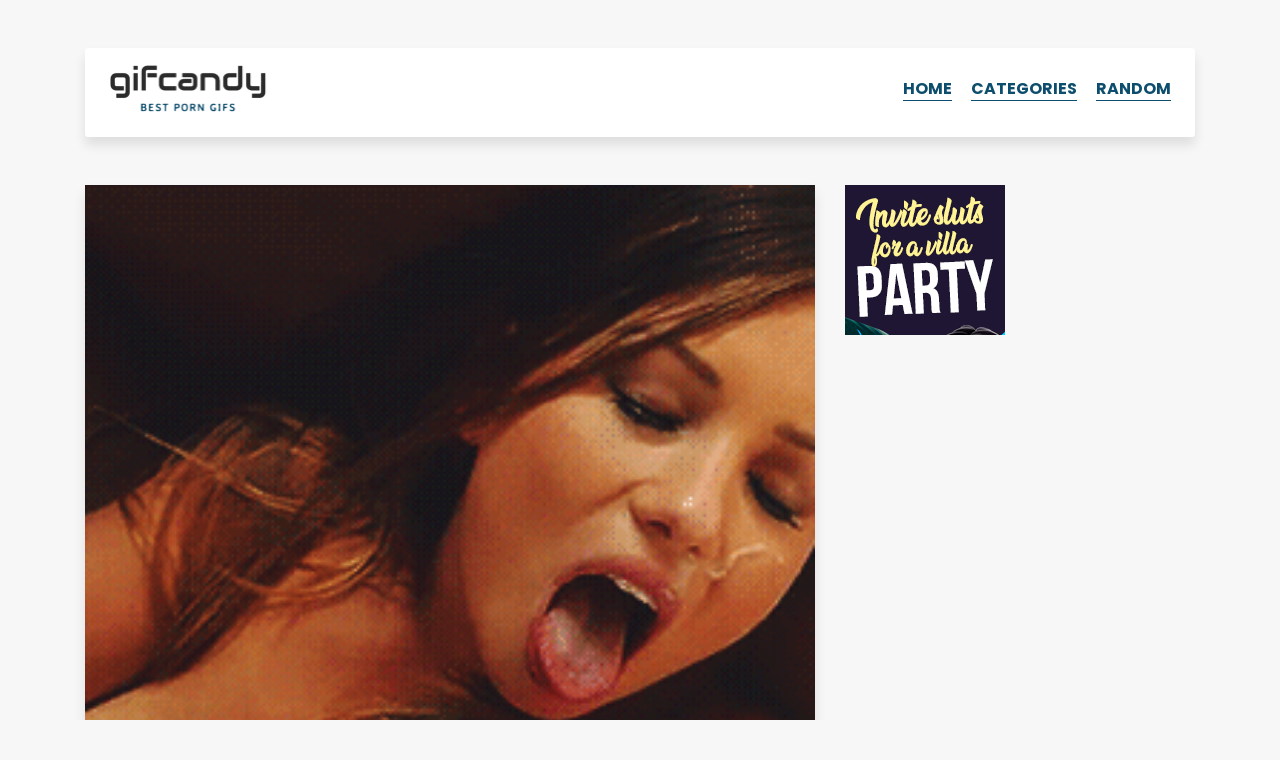

--- FILE ---
content_type: text/html
request_url: https://neverstoprotation.com/iframe/5ecd7b791e80c?iframe&ag_custom_domain=gifcandy.net&clickid_exo=ordNbHPNdHPNdHRa45c3VT3U1T0ummtnusqrrdK6auVVcsrqpbXSunddU6V0rpXUUTuqmrqpmtdTVLdNZY6V0rp3TuldK6Z0rpXTOdLTdPRNvVLxRxnNprbZxZPNtNTvPTrNrU6V3PfGuYNlxg3M6ae2VVk8rnWTuldK6V0rpXSuldK6ayu6mmWiaZznSuldK6V0rpXSuldK6V0zpXSuLH_nyUiI9Q_uc53PfGuYNlxg3M6V2dHFOu.s8_G0u0.1tVNWt1W22u82282c7g.w&utm_source=pu_r_c
body_size: 792
content:
<!doctype html><html style="margin:0px; padding:0px; width:100%; height:100%; overflow:hidden;"><head><title>-</title></head><body style="margin:0px; padding:0px; background:transparent; width:100%; height:100%;" data-cID="15256" data-cr="2496188"><a href="https://onegamepics.com/redirect/?data=[base64]" target="_blank"><img src="https://girls-games.org/bnr/4/ca3/308596/ca3308596aea3bb43a3f99b17e0a8990.png"></a><img  src="//a.exoclick.com/tag.php?goal=05f747f9753a0b4172a8faf1128a78e1" style="display:none"><img  src="//a.exoclick.com/tag.php?goal=b6647498898aaf300c2b252f70f24c63" style="display:none"></body></html>
